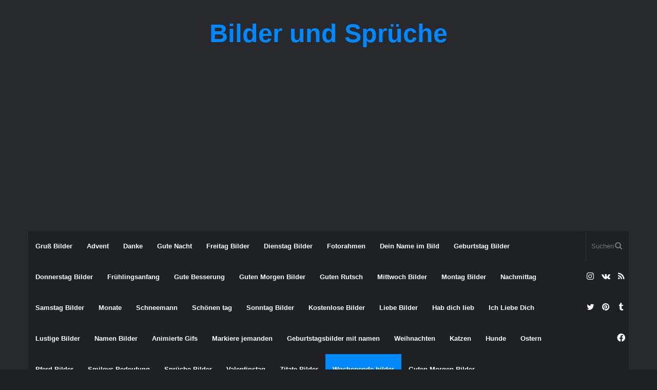

--- FILE ---
content_type: text/html; charset=UTF-8
request_url: https://debilder.net/gruss-bilder/wochenende-bilder/wochenende-video-lustig/
body_size: 14648
content:
<!DOCTYPE html>
<html lang="de" class="dark-skin" data-skin="dark" prefix="og: http://ogp.me/ns#" prefix="og: https://ogp.me/ns#">
<head>
	<meta charset="UTF-8" />
	<link rel="profile" href="https://gmpg.org/xfn/11" />
	<link rel="pingback" href="https://debilder.net/xmlrpc.php" />
	<script type="application/ld+json">{"@context":"https://schema.org","@type":"Article","mainEntityOfPage":"https://debilder.net/gruss-bilder/wochenende-bilder/wochenende-video-lustig/","headline":"Wochenende video lustig bilder fürs handy","image":["https://debilder.net/wp-content/uploads/2018/11/Wochenende-video-lustig.jpg"],"datePublished":"2018-11-17T11:24:58+01:00","dateModified":"2025-03-25T22:00:37+01:00","author":{"@type":"Person","name":""},"publisher":{"@type":"Organization","name":"Debilder.net","logo":{"@type":"ImageObject","url":"https://yourwebsite.com/logo.png"}},"description":"Bringen Sie Humor in Ihr Wochenende mit unseren lustigen Wochenende Videos! Jetzt herunterladen und für WhatsApp und Facebook teilen. Wochenende video lustig bilder fürs handy – Kostenloses HD-Bild herunterladen 📋 Link kopieren Bildbeschreibung & QualitätWochenende video lustig bilder fürs handy herunterladen – entdecken Sie hochwertige, handverlesene Bilder direkt auf Ihrem Gerät. Dieses Bild wurde sorgfältig &hellip;"}</script>
<script type="application/ld+json">{"@context":"https://schema.org","@type":"ImageObject","contentUrl":"https://debilder.net/wp-content/uploads/2018/11/Wochenende-video-lustig.jpg","url":"https://debilder.net/wp-content/uploads/2018/11/Wochenende-video-lustig.jpg","name":"Wochenende video lustig bilder fürs handy","caption":"Wochenende video lustig bilder fürs handy","description":"Wochenende video lustig bilder fürs handy – kostenlos herunterladen","creditText":"Debilder.net","creator":{"@type":"Organization","name":"Debilder.net"},"copyrightNotice":"© 2026 Debilder.net","license":"https://creativecommons.org/licenses/by-nc/4.0/","acquireLicensePage":"https://debilder.net/gruss-bilder/wochenende-bilder/wochenende-video-lustig/"}</script>
<script type="application/ld+json">{"@context":"https://schema.org","@type":"BreadcrumbList","itemListElement":[{"@type":"ListItem","position":1,"name":"Startseite","item":"https://debilder.net/"},{"@type":"ListItem","position":2,"name":"Wochenende bilder","item":"https://debilder.net/category/gruss-bilder/wochenende-bilder/"},{"@type":"ListItem","position":3,"name":"Wochenende video lustig bilder fürs handy","item":"https://debilder.net/gruss-bilder/wochenende-bilder/wochenende-video-lustig/"}]}</script>

<!-- Suchmaschinen-Optimierung durch Rank Math PRO - https://rankmath.com/ -->
<title>Wochenende video lustig bilder fürs handy - Bilder und Sprüche</title>
<meta name="description" content="Bringen Sie Humor in Ihr Wochenende mit unseren lustigen Wochenende Videos! Jetzt herunterladen und für WhatsApp und Facebook teilen."/>
<meta name="robots" content="follow, index, max-snippet:-1, max-video-preview:-1, max-image-preview:large"/>
<link rel="canonical" href="https://debilder.net/gruss-bilder/wochenende-bilder/wochenende-video-lustig/" />
<meta property="og:locale" content="de_DE" />
<meta property="og:type" content="article" />
<meta property="og:title" content="Wochenende video lustig bilder fürs handy - Bilder und Sprüche" />
<meta property="og:description" content="Bringen Sie Humor in Ihr Wochenende mit unseren lustigen Wochenende Videos! Jetzt herunterladen und für WhatsApp und Facebook teilen." />
<meta property="og:url" content="https://debilder.net/gruss-bilder/wochenende-bilder/wochenende-video-lustig/" />
<meta property="og:site_name" content="Bilder und Sprüche" />
<meta property="article:publisher" content="https://www.facebook.com/debilderr" />
<meta property="article:section" content="Wochenende bilder" />
<meta property="og:updated_time" content="2025-03-25T22:00:37+01:00" />
<meta property="og:image" content="https://debilder.net/wp-content/uploads/2018/11/Wochenende-video-lustig.jpg" />
<meta property="og:image:secure_url" content="https://debilder.net/wp-content/uploads/2018/11/Wochenende-video-lustig.jpg" />
<meta property="og:image:width" content="480" />
<meta property="og:image:height" content="322" />
<meta property="og:image:alt" content="Wochenende video lustig" />
<meta property="og:image:type" content="image/jpeg" />
<meta property="article:published_time" content="2018-11-17T11:24:58+01:00" />
<meta property="article:modified_time" content="2025-03-25T22:00:37+01:00" />
<meta name="twitter:card" content="summary_large_image" />
<meta name="twitter:title" content="Wochenende video lustig bilder fürs handy - Bilder und Sprüche" />
<meta name="twitter:description" content="Bringen Sie Humor in Ihr Wochenende mit unseren lustigen Wochenende Videos! Jetzt herunterladen und für WhatsApp und Facebook teilen." />
<meta name="twitter:image" content="https://debilder.net/wp-content/uploads/2018/11/Wochenende-video-lustig.jpg" />
<meta name="twitter:label1" content="Verfasst von" />
<meta name="twitter:data1" content="Bilder und Sprüche" />
<meta name="twitter:label2" content="Lesedauer" />
<meta name="twitter:data2" content="Weniger als eine Minute" />
<script type="application/ld+json" class="rank-math-schema">{"@context":"https://schema.org","@graph":[{"@type":["Organization","Person"],"@id":"https://debilder.net/#person","name":"Bilder und Spr\u00fcche","url":"https://debilder.net","sameAs":["https://www.facebook.com/debilderr"]},{"@type":"WebSite","@id":"https://debilder.net/#website","url":"https://debilder.net","name":"Bilder und Spr\u00fcche","publisher":{"@id":"https://debilder.net/#person"},"inLanguage":"de"},{"@type":"ImageObject","@id":"https://debilder.net/wp-content/uploads/2018/11/Wochenende-video-lustig.jpg","url":"https://debilder.net/wp-content/uploads/2018/11/Wochenende-video-lustig.jpg","width":"480","height":"322","caption":"Wochenende video lustig","inLanguage":"de"},{"@type":"WebPage","@id":"https://debilder.net/gruss-bilder/wochenende-bilder/wochenende-video-lustig/#webpage","url":"https://debilder.net/gruss-bilder/wochenende-bilder/wochenende-video-lustig/","name":"Wochenende video lustig bilder f\u00fcrs handy - Bilder und Spr\u00fcche","datePublished":"2018-11-17T11:24:58+01:00","dateModified":"2025-03-25T22:00:37+01:00","isPartOf":{"@id":"https://debilder.net/#website"},"primaryImageOfPage":{"@id":"https://debilder.net/wp-content/uploads/2018/11/Wochenende-video-lustig.jpg"},"inLanguage":"de"},{"@type":"Person","@id":"https://debilder.net/author/admin/","name":"Bilder und Spr\u00fcche","url":"https://debilder.net/author/admin/","image":{"@type":"ImageObject","@id":"https://secure.gravatar.com/avatar/872e2421655a860394535c42fe1b83ffc4e2748f3d24b6d6d0d5b5a5ce2357cf?s=96&amp;d=mm&amp;r=g","url":"https://secure.gravatar.com/avatar/872e2421655a860394535c42fe1b83ffc4e2748f3d24b6d6d0d5b5a5ce2357cf?s=96&amp;d=mm&amp;r=g","caption":"Bilder und Spr\u00fcche","inLanguage":"de"}},{"@type":"BlogPosting","headline":"Wochenende video lustig bilder f\u00fcrs handy - Bilder und Spr\u00fcche","keywords":"Wochenende video lustig","datePublished":"2018-11-17T11:24:58+01:00","dateModified":"2025-03-25T22:00:37+01:00","author":{"@id":"https://debilder.net/author/admin/","name":"Bilder und Spr\u00fcche"},"publisher":{"@id":"https://debilder.net/#person"},"description":"Bringen Sie Humor in Ihr Wochenende mit unseren lustigen Wochenende Videos! Jetzt herunterladen und f\u00fcr WhatsApp und Facebook teilen.","name":"Wochenende video lustig bilder f\u00fcrs handy - Bilder und Spr\u00fcche","@id":"https://debilder.net/gruss-bilder/wochenende-bilder/wochenende-video-lustig/#richSnippet","isPartOf":{"@id":"https://debilder.net/gruss-bilder/wochenende-bilder/wochenende-video-lustig/#webpage"},"image":{"@id":"https://debilder.net/wp-content/uploads/2018/11/Wochenende-video-lustig.jpg"},"inLanguage":"de","mainEntityOfPage":{"@id":"https://debilder.net/gruss-bilder/wochenende-bilder/wochenende-video-lustig/#webpage"}}]}</script>
<!-- /Rank Math WordPress SEO Plugin -->

<link rel="alternate" type="application/rss+xml" title="Bilder und Sprüche &raquo; Feed" href="https://debilder.net/feed/" />
<link rel="alternate" type="application/rss+xml" title="Bilder und Sprüche &raquo; Kommentar-Feed" href="https://debilder.net/comments/feed/" />
<link rel="alternate" title="oEmbed (JSON)" type="application/json+oembed" href="https://debilder.net/wp-json/oembed/1.0/embed?url=https%3A%2F%2Fdebilder.net%2Fgruss-bilder%2Fwochenende-bilder%2Fwochenende-video-lustig%2F" />
<link rel="alternate" title="oEmbed (XML)" type="text/xml+oembed" href="https://debilder.net/wp-json/oembed/1.0/embed?url=https%3A%2F%2Fdebilder.net%2Fgruss-bilder%2Fwochenende-bilder%2Fwochenende-video-lustig%2F&#038;format=xml" />
<style id='wp-img-auto-sizes-contain-inline-css' type='text/css'>
img:is([sizes=auto i],[sizes^="auto," i]){contain-intrinsic-size:3000px 1500px}
/*# sourceURL=wp-img-auto-sizes-contain-inline-css */
</style>

<style id='wp-emoji-styles-inline-css' type='text/css'>

	img.wp-smiley, img.emoji {
		display: inline !important;
		border: none !important;
		box-shadow: none !important;
		height: 1em !important;
		width: 1em !important;
		margin: 0 0.07em !important;
		vertical-align: -0.1em !important;
		background: none !important;
		padding: 0 !important;
	}
/*# sourceURL=wp-emoji-styles-inline-css */
</style>
<link rel='stylesheet' id='wp-block-library-css' href='https://debilder.net/wp-includes/css/dist/block-library/style.min.css?ver=6.9' type='text/css' media='all' />
<style id='global-styles-inline-css' type='text/css'>
:root{--wp--preset--aspect-ratio--square: 1;--wp--preset--aspect-ratio--4-3: 4/3;--wp--preset--aspect-ratio--3-4: 3/4;--wp--preset--aspect-ratio--3-2: 3/2;--wp--preset--aspect-ratio--2-3: 2/3;--wp--preset--aspect-ratio--16-9: 16/9;--wp--preset--aspect-ratio--9-16: 9/16;--wp--preset--color--black: #000000;--wp--preset--color--cyan-bluish-gray: #abb8c3;--wp--preset--color--white: #ffffff;--wp--preset--color--pale-pink: #f78da7;--wp--preset--color--vivid-red: #cf2e2e;--wp--preset--color--luminous-vivid-orange: #ff6900;--wp--preset--color--luminous-vivid-amber: #fcb900;--wp--preset--color--light-green-cyan: #7bdcb5;--wp--preset--color--vivid-green-cyan: #00d084;--wp--preset--color--pale-cyan-blue: #8ed1fc;--wp--preset--color--vivid-cyan-blue: #0693e3;--wp--preset--color--vivid-purple: #9b51e0;--wp--preset--gradient--vivid-cyan-blue-to-vivid-purple: linear-gradient(135deg,rgb(6,147,227) 0%,rgb(155,81,224) 100%);--wp--preset--gradient--light-green-cyan-to-vivid-green-cyan: linear-gradient(135deg,rgb(122,220,180) 0%,rgb(0,208,130) 100%);--wp--preset--gradient--luminous-vivid-amber-to-luminous-vivid-orange: linear-gradient(135deg,rgb(252,185,0) 0%,rgb(255,105,0) 100%);--wp--preset--gradient--luminous-vivid-orange-to-vivid-red: linear-gradient(135deg,rgb(255,105,0) 0%,rgb(207,46,46) 100%);--wp--preset--gradient--very-light-gray-to-cyan-bluish-gray: linear-gradient(135deg,rgb(238,238,238) 0%,rgb(169,184,195) 100%);--wp--preset--gradient--cool-to-warm-spectrum: linear-gradient(135deg,rgb(74,234,220) 0%,rgb(151,120,209) 20%,rgb(207,42,186) 40%,rgb(238,44,130) 60%,rgb(251,105,98) 80%,rgb(254,248,76) 100%);--wp--preset--gradient--blush-light-purple: linear-gradient(135deg,rgb(255,206,236) 0%,rgb(152,150,240) 100%);--wp--preset--gradient--blush-bordeaux: linear-gradient(135deg,rgb(254,205,165) 0%,rgb(254,45,45) 50%,rgb(107,0,62) 100%);--wp--preset--gradient--luminous-dusk: linear-gradient(135deg,rgb(255,203,112) 0%,rgb(199,81,192) 50%,rgb(65,88,208) 100%);--wp--preset--gradient--pale-ocean: linear-gradient(135deg,rgb(255,245,203) 0%,rgb(182,227,212) 50%,rgb(51,167,181) 100%);--wp--preset--gradient--electric-grass: linear-gradient(135deg,rgb(202,248,128) 0%,rgb(113,206,126) 100%);--wp--preset--gradient--midnight: linear-gradient(135deg,rgb(2,3,129) 0%,rgb(40,116,252) 100%);--wp--preset--font-size--small: 13px;--wp--preset--font-size--medium: 20px;--wp--preset--font-size--large: 36px;--wp--preset--font-size--x-large: 42px;--wp--preset--spacing--20: 0.44rem;--wp--preset--spacing--30: 0.67rem;--wp--preset--spacing--40: 1rem;--wp--preset--spacing--50: 1.5rem;--wp--preset--spacing--60: 2.25rem;--wp--preset--spacing--70: 3.38rem;--wp--preset--spacing--80: 5.06rem;--wp--preset--shadow--natural: 6px 6px 9px rgba(0, 0, 0, 0.2);--wp--preset--shadow--deep: 12px 12px 50px rgba(0, 0, 0, 0.4);--wp--preset--shadow--sharp: 6px 6px 0px rgba(0, 0, 0, 0.2);--wp--preset--shadow--outlined: 6px 6px 0px -3px rgb(255, 255, 255), 6px 6px rgb(0, 0, 0);--wp--preset--shadow--crisp: 6px 6px 0px rgb(0, 0, 0);}:where(.is-layout-flex){gap: 0.5em;}:where(.is-layout-grid){gap: 0.5em;}body .is-layout-flex{display: flex;}.is-layout-flex{flex-wrap: wrap;align-items: center;}.is-layout-flex > :is(*, div){margin: 0;}body .is-layout-grid{display: grid;}.is-layout-grid > :is(*, div){margin: 0;}:where(.wp-block-columns.is-layout-flex){gap: 2em;}:where(.wp-block-columns.is-layout-grid){gap: 2em;}:where(.wp-block-post-template.is-layout-flex){gap: 1.25em;}:where(.wp-block-post-template.is-layout-grid){gap: 1.25em;}.has-black-color{color: var(--wp--preset--color--black) !important;}.has-cyan-bluish-gray-color{color: var(--wp--preset--color--cyan-bluish-gray) !important;}.has-white-color{color: var(--wp--preset--color--white) !important;}.has-pale-pink-color{color: var(--wp--preset--color--pale-pink) !important;}.has-vivid-red-color{color: var(--wp--preset--color--vivid-red) !important;}.has-luminous-vivid-orange-color{color: var(--wp--preset--color--luminous-vivid-orange) !important;}.has-luminous-vivid-amber-color{color: var(--wp--preset--color--luminous-vivid-amber) !important;}.has-light-green-cyan-color{color: var(--wp--preset--color--light-green-cyan) !important;}.has-vivid-green-cyan-color{color: var(--wp--preset--color--vivid-green-cyan) !important;}.has-pale-cyan-blue-color{color: var(--wp--preset--color--pale-cyan-blue) !important;}.has-vivid-cyan-blue-color{color: var(--wp--preset--color--vivid-cyan-blue) !important;}.has-vivid-purple-color{color: var(--wp--preset--color--vivid-purple) !important;}.has-black-background-color{background-color: var(--wp--preset--color--black) !important;}.has-cyan-bluish-gray-background-color{background-color: var(--wp--preset--color--cyan-bluish-gray) !important;}.has-white-background-color{background-color: var(--wp--preset--color--white) !important;}.has-pale-pink-background-color{background-color: var(--wp--preset--color--pale-pink) !important;}.has-vivid-red-background-color{background-color: var(--wp--preset--color--vivid-red) !important;}.has-luminous-vivid-orange-background-color{background-color: var(--wp--preset--color--luminous-vivid-orange) !important;}.has-luminous-vivid-amber-background-color{background-color: var(--wp--preset--color--luminous-vivid-amber) !important;}.has-light-green-cyan-background-color{background-color: var(--wp--preset--color--light-green-cyan) !important;}.has-vivid-green-cyan-background-color{background-color: var(--wp--preset--color--vivid-green-cyan) !important;}.has-pale-cyan-blue-background-color{background-color: var(--wp--preset--color--pale-cyan-blue) !important;}.has-vivid-cyan-blue-background-color{background-color: var(--wp--preset--color--vivid-cyan-blue) !important;}.has-vivid-purple-background-color{background-color: var(--wp--preset--color--vivid-purple) !important;}.has-black-border-color{border-color: var(--wp--preset--color--black) !important;}.has-cyan-bluish-gray-border-color{border-color: var(--wp--preset--color--cyan-bluish-gray) !important;}.has-white-border-color{border-color: var(--wp--preset--color--white) !important;}.has-pale-pink-border-color{border-color: var(--wp--preset--color--pale-pink) !important;}.has-vivid-red-border-color{border-color: var(--wp--preset--color--vivid-red) !important;}.has-luminous-vivid-orange-border-color{border-color: var(--wp--preset--color--luminous-vivid-orange) !important;}.has-luminous-vivid-amber-border-color{border-color: var(--wp--preset--color--luminous-vivid-amber) !important;}.has-light-green-cyan-border-color{border-color: var(--wp--preset--color--light-green-cyan) !important;}.has-vivid-green-cyan-border-color{border-color: var(--wp--preset--color--vivid-green-cyan) !important;}.has-pale-cyan-blue-border-color{border-color: var(--wp--preset--color--pale-cyan-blue) !important;}.has-vivid-cyan-blue-border-color{border-color: var(--wp--preset--color--vivid-cyan-blue) !important;}.has-vivid-purple-border-color{border-color: var(--wp--preset--color--vivid-purple) !important;}.has-vivid-cyan-blue-to-vivid-purple-gradient-background{background: var(--wp--preset--gradient--vivid-cyan-blue-to-vivid-purple) !important;}.has-light-green-cyan-to-vivid-green-cyan-gradient-background{background: var(--wp--preset--gradient--light-green-cyan-to-vivid-green-cyan) !important;}.has-luminous-vivid-amber-to-luminous-vivid-orange-gradient-background{background: var(--wp--preset--gradient--luminous-vivid-amber-to-luminous-vivid-orange) !important;}.has-luminous-vivid-orange-to-vivid-red-gradient-background{background: var(--wp--preset--gradient--luminous-vivid-orange-to-vivid-red) !important;}.has-very-light-gray-to-cyan-bluish-gray-gradient-background{background: var(--wp--preset--gradient--very-light-gray-to-cyan-bluish-gray) !important;}.has-cool-to-warm-spectrum-gradient-background{background: var(--wp--preset--gradient--cool-to-warm-spectrum) !important;}.has-blush-light-purple-gradient-background{background: var(--wp--preset--gradient--blush-light-purple) !important;}.has-blush-bordeaux-gradient-background{background: var(--wp--preset--gradient--blush-bordeaux) !important;}.has-luminous-dusk-gradient-background{background: var(--wp--preset--gradient--luminous-dusk) !important;}.has-pale-ocean-gradient-background{background: var(--wp--preset--gradient--pale-ocean) !important;}.has-electric-grass-gradient-background{background: var(--wp--preset--gradient--electric-grass) !important;}.has-midnight-gradient-background{background: var(--wp--preset--gradient--midnight) !important;}.has-small-font-size{font-size: var(--wp--preset--font-size--small) !important;}.has-medium-font-size{font-size: var(--wp--preset--font-size--medium) !important;}.has-large-font-size{font-size: var(--wp--preset--font-size--large) !important;}.has-x-large-font-size{font-size: var(--wp--preset--font-size--x-large) !important;}
/*# sourceURL=global-styles-inline-css */
</style>

<style id='classic-theme-styles-inline-css' type='text/css'>
/*! This file is auto-generated */
.wp-block-button__link{color:#fff;background-color:#32373c;border-radius:9999px;box-shadow:none;text-decoration:none;padding:calc(.667em + 2px) calc(1.333em + 2px);font-size:1.125em}.wp-block-file__button{background:#32373c;color:#fff;text-decoration:none}
/*# sourceURL=/wp-includes/css/classic-themes.min.css */
</style>
<link rel='stylesheet' id='tie-css-base-css' href='https://debilder.net/wp-content/themes/jannah5/assets/css/base.min.css?ver=5.0.7' type='text/css' media='all' />
<link rel='stylesheet' id='tie-css-styles-css' href='https://debilder.net/wp-content/themes/jannah5/assets/css/style.min.css?ver=5.0.7' type='text/css' media='all' />
<link rel='stylesheet' id='tie-css-widgets-css' href='https://debilder.net/wp-content/themes/jannah5/assets/css/widgets.min.css?ver=5.0.7' type='text/css' media='all' />
<link rel='stylesheet' id='tie-css-helpers-css' href='https://debilder.net/wp-content/themes/jannah5/assets/css/helpers.min.css?ver=5.0.7' type='text/css' media='all' />
<link rel='stylesheet' id='tie-fontawesome5-css' href='https://debilder.net/wp-content/themes/jannah5/assets/css/fontawesome.css?ver=5.0.7' type='text/css' media='all' />
<link rel='stylesheet' id='tie-css-ilightbox-css' href='https://debilder.net/wp-content/themes/jannah5/assets/ilightbox/dark-skin/skin.css?ver=5.0.7' type='text/css' media='all' />
<link rel='stylesheet' id='tie-css-single-css' href='https://debilder.net/wp-content/themes/jannah5/assets/css/single.min.css?ver=5.0.7' type='text/css' media='all' />
<link rel='stylesheet' id='tie-css-print-css' href='https://debilder.net/wp-content/themes/jannah5/assets/css/print.css?ver=5.0.7' type='text/css' media='print' />
<style id='tie-css-print-inline-css' type='text/css'>
.wf-active .logo-text,.wf-active h1,.wf-active h2,.wf-active h3,.wf-active h4,.wf-active h5,.wf-active h6,.wf-active .the-subtitle{font-family: 'Poppins';}
/*# sourceURL=tie-css-print-inline-css */
</style>
<script type="b72859bdd4b76c2d361cbdf3-text/javascript" src="https://debilder.net/wp-includes/js/jquery/jquery.min.js?ver=3.7.1" id="jquery-core-js"></script>
<script type="b72859bdd4b76c2d361cbdf3-text/javascript" src="https://debilder.net/wp-includes/js/jquery/jquery-migrate.min.js?ver=3.4.1" id="jquery-migrate-js"></script>
<link rel="https://api.w.org/" href="https://debilder.net/wp-json/" /><link rel="alternate" title="JSON" type="application/json" href="https://debilder.net/wp-json/wp/v2/posts/43066" /><link rel="EditURI" type="application/rsd+xml" title="RSD" href="https://debilder.net/xmlrpc.php?rsd" />
<meta name="generator" content="WordPress 6.9" />
<link rel='shortlink' href='https://debilder.net/?p=43066' />
 <meta name="description" content="Bringen Sie Humor in Ihr Wochenende mit unseren lustigen Wochenende Videos! Jetzt herunterladen und für WhatsApp und Facebook teilen." /><meta http-equiv="X-UA-Compatible" content="IE=edge"><meta name="yandex-verification" content="c80c953a100f40e2" />
<meta name="google-site-verification" content="KGIgnSnqne4HNUsbQLw-jVZF9OE-Jk_Eu9zxuimjtCU" />
<meta name="msvalidate.01" content="38A9D034C9F0EC12DD69A8F55C710E69" />
<script async src="https://pagead2.googlesyndication.com/pagead/js/adsbygoogle.js?client=ca-pub-3257236447136093" crossorigin="anonymous" type="b72859bdd4b76c2d361cbdf3-text/javascript"></script>
<!-- Clarity tracking code for https://debilder.net/ -->
<script type="b72859bdd4b76c2d361cbdf3-text/javascript">
    (function(c,l,a,r,i,t,y){
        c[a]=c[a]||function(){(c[a].q=c[a].q||[]).push(arguments)};
        t=l.createElement(r);t.async=1;t.src="https://www.clarity.ms/tag/"+i+"?ref=bwt";
        y=l.getElementsByTagName(r)[0];y.parentNode.insertBefore(t,y);
    })(window, document, "clarity", "script", "qx9hv6dar8");
</script>

<meta name="theme-color" content="#0088ff" /><meta name="viewport" content="width=device-width, initial-scale=1.0" /><link rel="icon" href="https://debilder.net/wp-content/uploads/2018/11/cropped-Sonntagsgrüße-Bilder-Lustig-Nachmittags-32x32.jpg" sizes="32x32" />
<link rel="icon" href="https://debilder.net/wp-content/uploads/2018/11/cropped-Sonntagsgrüße-Bilder-Lustig-Nachmittags-192x192.jpg" sizes="192x192" />
<link rel="apple-touch-icon" href="https://debilder.net/wp-content/uploads/2018/11/cropped-Sonntagsgrüße-Bilder-Lustig-Nachmittags-180x180.jpg" />
<meta name="msapplication-TileImage" content="https://debilder.net/wp-content/uploads/2018/11/cropped-Sonntagsgrüße-Bilder-Lustig-Nachmittags-270x270.jpg" />
		<style type="text/css" id="wp-custom-css">
			.post-thumbnail img.wp-post-image {
  width: 100%;
  height: 250px;
  object-fit: cover;
}		</style>
		</head>

<body id="tie-body" class="wp-singular post-template-default single single-post postid-43066 single-format-standard wp-theme-jannah5 wrapper-has-shadow block-head-1 magazine2 is-thumb-overlay-disabled is-desktop is-header-layout-2 sidebar-right has-sidebar post-layout-3 wide-title-narrow-media">



<div class="background-overlay">

	<div id="tie-container" class="site tie-container">

		
		<div id="tie-wrapper">

			
<header id="theme-header" class="theme-header header-layout-2 main-nav-dark main-nav-default-dark main-nav-below main-nav-boxed no-stream-item has-shadow has-normal-width-logo mobile-header-default">
	
<div class="container header-container">
	<div class="tie-row logo-row">

		
		<div class="logo-wrapper">
			<div class="tie-col-md-4 logo-container clearfix">
				<div id="mobile-header-components-area_1" class="mobile-header-components"><ul class="components"><li class="mobile-component_menu custom-menu-link"><a href="#" id="mobile-menu-icon" class=""><span class="tie-mobile-menu-icon nav-icon is-layout-1"></span><span class="screen-reader-text">Menü</span></a></li></ul></div>
		<div id="logo" class="text-logo" >

			
			<a title="Bilder und Sprüche " href="https://debilder.net/">
				<div class="logo-text">Bilder und Sprüche </div>			</a>

			
		</div><!-- #logo /-->

					</div><!-- .tie-col /-->
		</div><!-- .logo-wrapper /-->

		
	</div><!-- .tie-row /-->
</div><!-- .container /-->

<div class="main-nav-wrapper">
	<nav id="main-nav"  class="main-nav header-nav"  aria-label="Primäre Navigation">
		<div class="container">

			<div class="main-menu-wrapper">

				
				<div id="menu-components-wrap">

					
					<div class="main-menu main-menu-wrap tie-alignleft">
						<div id="main-nav-menu" class="main-menu header-menu"><ul id="menu-ar" class="menu" role="menubar"><li id="menu-item-85982" class="menu-item menu-item-type-taxonomy menu-item-object-category current-post-ancestor menu-item-85982"><a href="https://debilder.net/category/gruss-bilder/">Gruß Bilder</a></li>
<li id="menu-item-85983" class="menu-item menu-item-type-taxonomy menu-item-object-category menu-item-85983"><a href="https://debilder.net/category/gruss-bilder/advent/">Advent</a></li>
<li id="menu-item-85984" class="menu-item menu-item-type-taxonomy menu-item-object-category menu-item-85984"><a href="https://debilder.net/category/gruss-bilder/danke/">Danke</a></li>
<li id="menu-item-85992" class="menu-item menu-item-type-taxonomy menu-item-object-category menu-item-85992"><a href="https://debilder.net/category/gruss-bilder/gute-nacht/">Gute Nacht</a></li>
<li id="menu-item-85987" class="menu-item menu-item-type-taxonomy menu-item-object-category menu-item-85987"><a href="https://debilder.net/category/gruss-bilder/freitag-bilder/">Freitag Bilder</a></li>
<li id="menu-item-85985" class="menu-item menu-item-type-taxonomy menu-item-object-category menu-item-85985"><a href="https://debilder.net/category/gruss-bilder/dienstag-bilder/">Dienstag Bilder</a></li>
<li id="menu-item-85978" class="menu-item menu-item-type-taxonomy menu-item-object-category menu-item-85978"><a href="https://debilder.net/category/fotorahmen/">Fotorahmen</a></li>
<li id="menu-item-85975" class="menu-item menu-item-type-taxonomy menu-item-object-category menu-item-85975"><a href="https://debilder.net/category/dein-name-im-bild/">Dein Name im Bild</a></li>
<li id="menu-item-85981" class="menu-item menu-item-type-taxonomy menu-item-object-category menu-item-85981"><a href="https://debilder.net/category/geburtstag-bilder/">Geburtstag Bilder</a></li>
<li id="menu-item-85986" class="menu-item menu-item-type-taxonomy menu-item-object-category menu-item-85986"><a href="https://debilder.net/category/gruss-bilder/donnerstag-bilder/">Donnerstag Bilder</a></li>
<li id="menu-item-85989" class="menu-item menu-item-type-taxonomy menu-item-object-category menu-item-85989"><a href="https://debilder.net/category/gruss-bilder/fruhlingsanfang/">Frühlingsanfang</a></li>
<li id="menu-item-85991" class="menu-item menu-item-type-taxonomy menu-item-object-category menu-item-85991"><a href="https://debilder.net/category/gruss-bilder/gute-besserung/">Gute Besserung</a></li>
<li id="menu-item-85993" class="menu-item menu-item-type-taxonomy menu-item-object-category menu-item-85993"><a href="https://debilder.net/category/gruss-bilder/guten-morgen-bilder/">Guten Morgen Bilder</a></li>
<li id="menu-item-85994" class="menu-item menu-item-type-taxonomy menu-item-object-category menu-item-85994"><a href="https://debilder.net/category/gruss-bilder/guten-rutsch/">Guten Rutsch</a></li>
<li id="menu-item-85995" class="menu-item menu-item-type-taxonomy menu-item-object-category menu-item-85995"><a href="https://debilder.net/category/gruss-bilder/mittwoch-bilder/">Mittwoch Bilder</a></li>
<li id="menu-item-85997" class="menu-item menu-item-type-taxonomy menu-item-object-category menu-item-85997"><a href="https://debilder.net/category/gruss-bilder/montag-bilder/">Montag Bilder</a></li>
<li id="menu-item-85999" class="menu-item menu-item-type-taxonomy menu-item-object-category menu-item-85999"><a href="https://debilder.net/category/gruss-bilder/nachmittag/">Nachmittag</a></li>
<li id="menu-item-86001" class="menu-item menu-item-type-taxonomy menu-item-object-category menu-item-86001"><a href="https://debilder.net/category/gruss-bilder/samstag-bilder/">Samstag Bilder</a></li>
<li id="menu-item-87111" class="menu-item menu-item-type-taxonomy menu-item-object-category menu-item-87111"><a href="https://debilder.net/category/gruss-bilder/monate/">Monate</a></li>
<li id="menu-item-86002" class="menu-item menu-item-type-taxonomy menu-item-object-category menu-item-86002"><a href="https://debilder.net/category/gruss-bilder/schneemann/">Schneemann</a></li>
<li id="menu-item-86003" class="menu-item menu-item-type-taxonomy menu-item-object-category menu-item-86003"><a href="https://debilder.net/category/gruss-bilder/schoenen-tag/">Schönen tag</a></li>
<li id="menu-item-86004" class="menu-item menu-item-type-taxonomy menu-item-object-category menu-item-86004"><a href="https://debilder.net/category/gruss-bilder/sonntag-bilder/">Sonntag Bilder</a></li>
<li id="menu-item-86007" class="menu-item menu-item-type-taxonomy menu-item-object-category menu-item-86007"><a href="https://debilder.net/category/kostenlose-bilder/">Kostenlose Bilder</a></li>
<li id="menu-item-86009" class="menu-item menu-item-type-taxonomy menu-item-object-category menu-item-86009"><a href="https://debilder.net/category/liebe-bilder/">Liebe Bilder</a></li>
<li id="menu-item-86010" class="menu-item menu-item-type-taxonomy menu-item-object-category menu-item-86010"><a href="https://debilder.net/category/liebe-bilder/hab-dich-lieb/">Hab dich lieb</a></li>
<li id="menu-item-86011" class="menu-item menu-item-type-taxonomy menu-item-object-category menu-item-86011"><a href="https://debilder.net/category/liebe-bilder/ich-liebe-dich/">Ich Liebe Dich</a></li>
<li id="menu-item-86012" class="menu-item menu-item-type-taxonomy menu-item-object-category menu-item-86012"><a href="https://debilder.net/category/lustige-bilder/">Lustige Bilder</a></li>
<li id="menu-item-86015" class="menu-item menu-item-type-taxonomy menu-item-object-category menu-item-86015"><a href="https://debilder.net/category/namen-bilder/">Namen Bilder</a></li>
<li id="menu-item-85974" class="menu-item menu-item-type-taxonomy menu-item-object-category menu-item-85974"><a href="https://debilder.net/category/animierte-gifs/">Animierte Gifs</a></li>
<li id="menu-item-86014" class="menu-item menu-item-type-taxonomy menu-item-object-category menu-item-86014"><a href="https://debilder.net/category/markiere-jemanden/">Markiere jemanden</a></li>
<li id="menu-item-86016" class="menu-item menu-item-type-taxonomy menu-item-object-category menu-item-86016"><a href="https://debilder.net/category/namen-bilder/geburtstagsbilder-mit-namen/">Geburtstagsbilder mit namen</a></li>
<li id="menu-item-86032" class="menu-item menu-item-type-taxonomy menu-item-object-category menu-item-86032"><a href="https://debilder.net/category/gruss-bilder/weihnachten/">Weihnachten</a></li>
<li id="menu-item-86006" class="menu-item menu-item-type-taxonomy menu-item-object-category menu-item-86006"><a href="https://debilder.net/category/katzen/">Katzen</a></li>
<li id="menu-item-86005" class="menu-item menu-item-type-taxonomy menu-item-object-category menu-item-86005"><a href="https://debilder.net/category/hunde/">Hunde</a></li>
<li id="menu-item-86018" class="menu-item menu-item-type-taxonomy menu-item-object-category menu-item-86018"><a href="https://debilder.net/category/ostern/">Ostern</a></li>
<li id="menu-item-86019" class="menu-item menu-item-type-taxonomy menu-item-object-category menu-item-86019"><a href="https://debilder.net/category/pferd-bilder/">Pferd Bilder</a></li>
<li id="menu-item-86022" class="menu-item menu-item-type-taxonomy menu-item-object-category menu-item-86022"><a href="https://debilder.net/category/smileys-bedeutung/">Smileys Bedeutung</a></li>
<li id="menu-item-86024" class="menu-item menu-item-type-taxonomy menu-item-object-category menu-item-86024"><a href="https://debilder.net/category/sprueche-bilder/">Sprüche Bilder</a></li>
<li id="menu-item-86027" class="menu-item menu-item-type-taxonomy menu-item-object-category menu-item-86027"><a href="https://debilder.net/category/valentinstag/">Valentinstag</a></li>
<li id="menu-item-86029" class="menu-item menu-item-type-taxonomy menu-item-object-category menu-item-86029"><a href="https://debilder.net/category/zitate-bilder/">Zitate Bilder</a></li>
<li id="menu-item-86033" class="menu-item menu-item-type-taxonomy menu-item-object-category current-post-ancestor current-menu-parent current-post-parent menu-item-86033 tie-current-menu"><a href="https://debilder.net/category/gruss-bilder/wochenende-bilder/">Wochenende bilder</a></li>
<li id="menu-item-88183" class="menu-item menu-item-type-custom menu-item-object-custom menu-item-88183"><a href="https://gbpicskostenlos.blogspot.com/">Guten Morgen Bilder</a></li>
</ul></div>					</div><!-- .main-menu.tie-alignleft /-->

					<ul class="components">		<li class="search-bar menu-item custom-menu-link" aria-label="Suche">
			<form method="get" id="search" action="https://debilder.net/">
				<input id="search-input"  inputmode="search" type="text" name="s" title="Suchen nach" placeholder="Suchen nach" />
				<button id="search-submit" type="submit">
					<span class="tie-icon-search tie-search-icon" aria-hidden="true"></span>
					<span class="screen-reader-text">Suchen nach</span>
				</button>
			</form>
		</li>
		 <li class="social-icons-item"><a class="social-link rss-social-icon" rel="external noopener nofollow" target="_blank" href="https://debilder.net/feed/"><span class="tie-social-icon tie-icon-feed"></span><span class="screen-reader-text">RSS</span></a></li><li class="social-icons-item"><a class="social-link vk-social-icon" rel="external noopener nofollow" target="_blank" href="https://vk.com/bilderundsprche"><span class="tie-social-icon tie-icon-vk"></span><span class="screen-reader-text">vk.com</span></a></li><li class="social-icons-item"><a class="social-link instagram-social-icon" rel="external noopener nofollow" target="_blank" href="https://www.instagram.com/mariawagner88/"><span class="tie-social-icon tie-icon-instagram"></span><span class="screen-reader-text">Instagram</span></a></li><li class="social-icons-item"><a class="social-link tumblr-social-icon" rel="external noopener nofollow" target="_blank" href="https://bilderundspruche.tumblr.com"><span class="tie-social-icon tie-icon-tumblr"></span><span class="screen-reader-text">Tumblr</span></a></li><li class="social-icons-item"><a class="social-link pinterest-social-icon" rel="external noopener nofollow" target="_blank" href="https://www.pinterest.de/debilderr/"><span class="tie-social-icon tie-icon-pinterest"></span><span class="screen-reader-text">Pinterest</span></a></li><li class="social-icons-item"><a class="social-link twitter-social-icon" rel="external noopener nofollow" target="_blank" href="https://twitter.com/MariaWagner888"><span class="tie-social-icon tie-icon-twitter"></span><span class="screen-reader-text">Twitter</span></a></li><li class="social-icons-item"><a class="social-link facebook-social-icon" rel="external noopener nofollow" target="_blank" href="https://www.facebook.com/debilderr"><span class="tie-social-icon tie-icon-facebook"></span><span class="screen-reader-text">Facebook</span></a></li> </ul><!-- Components -->
				</div><!-- #menu-components-wrap /-->
			</div><!-- .main-menu-wrapper /-->
		</div><!-- .container /-->
	</nav><!-- #main-nav /-->
</div><!-- .main-nav-wrapper /-->

</header>


			<div class="container fullwidth-entry-title-wrapper">
				<div class="container-wrapper fullwidth-entry-title">
<header class="entry-header-outer">

	<nav id="breadcrumb"><a href="https://debilder.net/"><span class="tie-icon-home" aria-hidden="true"></span> Startseite</a><em class="delimiter">/</em><a href="https://debilder.net/category/gruss-bilder/">Gruß Bilder</a><em class="delimiter">/</em><a href="https://debilder.net/category/gruss-bilder/wochenende-bilder/">Wochenende bilder</a><em class="delimiter">/</em><span class="current">Wochenende video lustig bilder fürs handy</span></nav><script type="application/ld+json">{"@context":"http:\/\/schema.org","@type":"BreadcrumbList","@id":"#Breadcrumb","itemListElement":[{"@type":"ListItem","position":1,"item":{"name":"Startseite","@id":"https:\/\/debilder.net\/"}},{"@type":"ListItem","position":2,"item":{"name":"Gru\u00df Bilder","@id":"https:\/\/debilder.net\/category\/gruss-bilder\/"}},{"@type":"ListItem","position":3,"item":{"name":"Wochenende bilder","@id":"https:\/\/debilder.net\/category\/gruss-bilder\/wochenende-bilder\/"}}]}</script>
	<div class="entry-header">

		<span class="post-cat-wrap"><a class="post-cat tie-cat-7428" href="https://debilder.net/category/gruss-bilder/wochenende-bilder/">Wochenende bilder</a></span>
		<h1 class="post-title entry-title">Wochenende video lustig bilder fürs handy</h1>

		<div id="single-post-meta" class="post-meta clearfix"><div class="tie-alignright"><span class="meta-views meta-item "><span class="tie-icon-fire" aria-hidden="true"></span> 294 </span></div></div><!-- .post-meta -->	</div><!-- .entry-header /-->

	
	
</header><!-- .entry-header-outer /-->


				</div>
			</div>
		<div id="content" class="site-content container"><div id="main-content-row" class="tie-row main-content-row">

<div class="main-content tie-col-md-8 tie-col-xs-12" role="main">

	
	<article id="the-post" class="container-wrapper post-content">

		
		<div class="entry-content entry clearfix">

			
			<p>Bringen Sie Humor in Ihr Wochenende mit unseren lustigen Wochenende Videos! Jetzt herunterladen und für WhatsApp und Facebook teilen.</p>
<div align="center" style="margin:30px 0;"><h2 style="text-align:center;font-size:24px;margin-bottom:20px;">Wochenende video lustig bilder fürs handy – Kostenloses HD-Bild herunterladen</h2><div itemprop="image" itemscope itemtype="https://schema.org/ImageObject"><img decoding="async" width="480" height="322" src="https://debilder.net/wp-content/uploads/2018/11/Wochenende-video-lustig.jpg" alt="Wochenende video lustig" style="max-width:100%;height:auto;"><br><br><meta itemprop="url" content="https://debilder.net/wp-content/uploads/2018/11/Wochenende-video-lustig.jpg"></div><p style="text-align:center;">
        <input type="text" value="https://debilder.net/wp-content/uploads/2018/11/Wochenende-video-lustig.jpg" id="copyImageLink" readonly style="width:80%;text-align:center;">
        <button onclick="if (!window.__cfRLUnblockHandlers) return false; navigator.clipboard.writeText(document.getElementById('copyImageLink').value)" data-cf-modified-b72859bdd4b76c2d361cbdf3-="">📋 Link kopieren</button>
    </p>				<div id="inline-related-post" class="mag-box mini-posts-box content-only">
					<div class="container-wrapper">

						<div class="widget-title the-global-title">
							<div class="the-subtitle">Ähnliche Artikel</div>
						</div>

						<div class="mag-box-container clearfix">
							<ul class="posts-items posts-list-container">
								
<li class="widget-single-post-item widget-post-list">

			<div class="post-widget-thumbnail">

			
			<a aria-label="Bilder für ein schönes wochenende bilder fürs handy" href="https://debilder.net/gruss-bilder/wochenende-bilder/bilder-fur-ein-schones-wochenende/" class="post-thumb"><img width="107" height="150" src="https://debilder.net/wp-content/uploads/2018/11/Bilder-für-ein-schönes-wochenende.jpg" class="attachment-jannah-image-small size-jannah-image-small tie-small-image wp-post-image" alt="Bild von Bilder für ein schönes wochenende bilder fürs handy" srcset="https://debilder.net/wp-content/uploads/2018/11/Bilder-für-ein-schönes-wochenende.jpg 500w, https://debilder.net/wp-content/uploads/2018/11/Bilder-für-ein-schönes-wochenende-214x300.jpg 214w" sizes="(max-width: 107px) 100vw, 107px" /></a>		</div><!-- post-alignleft /-->
	
	<div class="post-widget-body ">
		<h3 class="post-title"><a href="https://debilder.net/gruss-bilder/wochenende-bilder/bilder-fur-ein-schones-wochenende/">Bilder für ein schönes wochenende bilder fürs handy</a></h3>

		<div class="post-meta">
					</div>
	</div>
</li>

<li class="widget-single-post-item widget-post-list">

			<div class="post-widget-thumbnail">

			
			<a aria-label="Wochenendsprüche bilder fürs handy" href="https://debilder.net/gruss-bilder/wochenende-bilder/wochenendspruche/" class="post-thumb"><img width="150" height="150" src="https://debilder.net/wp-content/uploads/2018/11/Wochenendsprüche.jpg" class="attachment-jannah-image-small size-jannah-image-small tie-small-image wp-post-image" alt="Bild von Wochenendsprüche bilder fürs handy" srcset="https://debilder.net/wp-content/uploads/2018/11/Wochenendsprüche.jpg 1014w, https://debilder.net/wp-content/uploads/2018/11/Wochenendsprüche-150x150.jpg 150w, https://debilder.net/wp-content/uploads/2018/11/Wochenendsprüche-300x300.jpg 300w, https://debilder.net/wp-content/uploads/2018/11/Wochenendsprüche-768x769.jpg 768w, https://debilder.net/wp-content/uploads/2018/11/Wochenendsprüche-70x70.jpg 70w" sizes="(max-width: 150px) 100vw, 150px" /></a>		</div><!-- post-alignleft /-->
	
	<div class="post-widget-body ">
		<h3 class="post-title"><a href="https://debilder.net/gruss-bilder/wochenende-bilder/wochenendspruche/">Wochenendsprüche bilder fürs handy</a></h3>

		<div class="post-meta">
					</div>
	</div>
</li>
							</ul>
						</div>
					</div>
				</div>
				<h3 style="text-align:center;">Bildbeschreibung & Qualität</h3><p style="font-size:16px;text-align:center;">Wochenende video lustig bilder fürs handy herunterladen – entdecken Sie hochwertige, handverlesene Bilder direkt auf Ihrem Gerät. Dieses Bild wurde sorgfältig ausgewählt, um höchste visuelle Qualität zu bieten.</p><p style="font-size:16px;text-align:center;">Unsere Inhalte werden von erfahrenen Redakteuren bereitgestellt, die besonderen Wert auf Ästhetik, Themenrelevanz und Nutzerfreundlichkeit legen. Durch den Einsatz moderner Technologien stellen wir sicher, dass jedes Foto auf dieser Seite authentisch, vertrauenswürdig und einzigartig ist.</p><h3 style="text-align:center;">Download & Nutzung</h3><p style="font-size:16px;text-align:center;">Mit nur einem Klick können Sie dieses Bild als <strong>kostenlosen Download</strong> speichern und in sozialen Medien oder privaten Projekten nutzen. Dieses Foto eignet sich perfekt als Hintergrundbild, Statusbild oder Profilbild für Ihr Smartphone.</p><p style="font-size:16px;text-align:center;">Erleben Sie die Welt der Bilder in hoher Qualität – ideal für alle, die visuell denken und sich inspirieren lassen möchten.</p><p style="text-align:center;"><a href="https://debilder.net/wp-content/uploads/2018/11/Wochenende-video-lustig.jpg" download target="_blank" style="font-weight:bold;font-size:18px;">⬇️ Wochenende video lustig bilder fürs handy jetzt als HD-Bild herunterladen</a></p><h3 style="text-align:center;">Bild teilen</h3><div style="text-align:center;">
        <p>📲 Teilen Sie dieses Bild:</p>
        <a href="https://www.facebook.com/sharer/sharer.php?u=https%3A%2F%2Fdebilder.net%2Fgruss-bilder%2Fwochenende-bilder%2Fwochenende-video-lustig%2F" target="_blank">Facebook</a> |
        <a href="https://twitter.com/intent/tweet?url=https%3A%2F%2Fdebilder.net%2Fgruss-bilder%2Fwochenende-bilder%2Fwochenende-video-lustig%2F" target="_blank">X (Twitter)</a> |
        <a href="https://pinterest.com/pin/create/button/?url=https%3A%2F%2Fdebilder.net%2Fgruss-bilder%2Fwochenende-bilder%2Fwochenende-video-lustig%2F&media=https%3A%2F%2Fdebilder.net%2Fwp-content%2Fuploads%2F2018%2F11%2FWochenende-video-lustig.jpg" target="_blank">Pinterest</a>
    </div><div style="text-align:center; margin:20px 0;">
        <!-- AdSense Ad Placeholder -->
        <!--
        <ins class="adsbygoogle"
             style="display:block"
             data-ad-client="ca-pub-XXXXXXX"
             data-ad-slot="YYYYYY"
             data-ad-format="auto"
             data-full-width-responsive="true"></ins>
        <script>
             (adsbygoogle = window.adsbygoogle || []).push({});
        </script>
        -->
    </div></div></p>
			
		</div><!-- .entry-content /-->

				<div id="post-extra-info">
			<div class="theiaStickySidebar">
				<div id="single-post-meta" class="post-meta clearfix"><div class="tie-alignright"><span class="meta-views meta-item "><span class="tie-icon-fire" aria-hidden="true"></span> 294 </span></div></div><!-- .post-meta -->			</div>
		</div>

		<div class="clearfix"></div>
		<script id="tie-schema-json" type="application/ld+json">{"@context":"http:\/\/schema.org","@type":"Article","dateCreated":"2018-11-17T11:24:58+01:00","datePublished":"2018-11-17T11:24:58+01:00","dateModified":"2025-03-25T22:00:37+01:00","headline":"Wochenende video lustig bilder f\u00fcrs handy","name":"Wochenende video lustig bilder f\u00fcrs handy","keywords":[],"url":"https:\/\/debilder.net\/gruss-bilder\/wochenende-bilder\/wochenende-video-lustig\/","description":"Bringen Sie Humor in Ihr Wochenende mit unseren lustigen Wochenende Videos! Jetzt herunterladen und f\u00fcr WhatsApp und Facebook teilen.","copyrightYear":"2018","articleSection":"Wochenende bilder","articleBody":"Bringen Sie Humor in Ihr Wochenende mit unseren lustigen Wochenende Videos! Jetzt herunterladen und f\u00fcr WhatsApp und Facebook teilen.","publisher":{"@id":"#Publisher","@type":"Organization","name":"Bilder und Spr\u00fcche","logo":{"@type":"ImageObject","url":"https:\/\/debilder.net\/wp-content\/themes\/jannah5\/assets\/images\/logo@2x.png"},"sameAs":["https:\/\/www.facebook.com\/debilderr","https:\/\/twitter.com\/MariaWagner888","https:\/\/www.pinterest.de\/debilderr\/","https:\/\/bilderundspruche.tumblr.com","https:\/\/www.instagram.com\/mariawagner88\/","https:\/\/vk.com\/bilderundsprche"]},"sourceOrganization":{"@id":"#Publisher"},"copyrightHolder":{"@id":"#Publisher"},"mainEntityOfPage":{"@type":"WebPage","@id":"https:\/\/debilder.net\/gruss-bilder\/wochenende-bilder\/wochenende-video-lustig\/","breadcrumb":{"@id":"#Breadcrumb"}},"author":{"@type":"Person","name":"Bilder und Spr\u00fcche","url":"https:\/\/debilder.net\/author\/admin\/"},"image":{"@type":"ImageObject","url":"https:\/\/debilder.net\/wp-content\/uploads\/2018\/11\/Wochenende-video-lustig.jpg","width":1200,"height":322}}</script>
		<div id="share-buttons-bottom" class="share-buttons share-buttons-bottom">
			<div class="share-links  icons-text">
				
				<a href="https://www.facebook.com/sharer.php?u=https://debilder.net/gruss-bilder/wochenende-bilder/wochenende-video-lustig/" rel="external noopener nofollow" title="Facebook" target="_blank" class="facebook-share-btn  large-share-button" data-raw="https://www.facebook.com/sharer.php?u={post_link}">
					<span class="share-btn-icon tie-icon-facebook"></span> <span class="social-text">Facebook</span>
				</a>
				<a href="https://pinterest.com/pin/create/button/?url=https://debilder.net/gruss-bilder/wochenende-bilder/wochenende-video-lustig/&#038;description=Wochenende%20video%20lustig%20bilder%20f%C3%BCrs%20handy&#038;media=https://debilder.net/wp-content/uploads/2018/11/Wochenende-video-lustig.jpg" rel="external noopener nofollow" title="Pinterest" target="_blank" class="pinterest-share-btn  large-share-button" data-raw="https://pinterest.com/pin/create/button/?url={post_link}&amp;description={post_title}&amp;media={post_img}">
					<span class="share-btn-icon tie-icon-pinterest"></span> <span class="social-text">Pinterest</span>
				</a>
				<a href="https://api.whatsapp.com/send?text=Wochenende%20video%20lustig%20bilder%20f%C3%BCrs%20handy%20https://debilder.net/gruss-bilder/wochenende-bilder/wochenende-video-lustig/" rel="external noopener nofollow" title="WhatsApp" target="_blank" class="whatsapp-share-btn  large-share-button" data-raw="https://api.whatsapp.com/send?text={post_title}%20{post_link}">
					<span class="share-btn-icon tie-icon-whatsapp"></span> <span class="social-text">WhatsApp</span>
				</a>			</div><!-- .share-links /-->
		</div><!-- .share-buttons /-->

		
	</article><!-- #the-post /-->
<p style='color: #CF152A;font-weight: bold;'>BB-Code für Jappy, Foren: 
</p><textarea cols='60' id='url' onclick="if (!window.__cfRLUnblockHandlers) return false; this.focus();this.select()" readonly='readonly' rows='2' style='border:2px solid #666;background:#fff; height: 3.5em; width: 98%;' title='Click to highlight' data-cf-modified-b72859bdd4b76c2d361cbdf3-="">[center][url=https://www.debilder.net][img]https://www.debilder.net/wp-content/uploads/2018/11/Wochenende-video-lustig.jpg[/img][/url][/center]</textarea>  
<p style='color: #CF152A;font-weight: bold;'>HTML Code für Blogs:</p> 
<textarea cols='60' id='HTML-code' onclick="if (!window.__cfRLUnblockHandlers) return false; this.focus();this.select()" readonly='readonly' rows='2' style='border:2px solid #666;background:#fff; height: 3.5em; width: 98%;' title='Click to highlight' data-cf-modified-b72859bdd4b76c2d361cbdf3-=""><a href="https://www.debilder.net"><img src=https://www.debilder.net/wp-content/uploads/2018/11/Wochenende-video-lustig.jpg border="0" alt="Bilder und Sprüche"><br>» Bilder und Sprüche «</a></textarea>
<p style='color: #CF152A;font-weight: bold;'>Link für Facebook Twitter:</p><textarea id='BB-code' onclick="if (!window.__cfRLUnblockHandlers) return false; this.focus();this.select()" readonly='readonly' rows='2' style='border:2px solid #666;background:#fff; height: 2.6em; width: 98%;' title='Click to highlight' data-cf-modified-b72859bdd4b76c2d361cbdf3-="">https://debilder.net/gruss-bilder/wochenende-bilder/wochenende-video-lustig/</textarea> 
<div style='text-align: right;font-size: x-small;'> 
</div></b:if>
		
	
	<div class="post-components">

		
	

				<div id="related-posts" class="container-wrapper has-extra-post">

					<div class="mag-box-title the-global-title">
						<h3>Ähnliche Artikel</h3>
					</div>

					<div class="related-posts-list">

					
							<div class="related-item">

								
			<a aria-label="Wochenende wünschen sprüche bilder fürs handy" href="https://debilder.net/gruss-bilder/wochenende-bilder/wochenende-wunschen-spruche/" class="post-thumb"><img width="165" height="220" src="https://debilder.net/wp-content/uploads/2018/11/Wochenende-wünschen-sprüche.jpg" class="attachment-jannah-image-large size-jannah-image-large wp-post-image" alt="Bild von Wochenende wünschen sprüche bilder fürs handy" decoding="async" srcset="https://debilder.net/wp-content/uploads/2018/11/Wochenende-wünschen-sprüche.jpg 525w, https://debilder.net/wp-content/uploads/2018/11/Wochenende-wünschen-sprüche-225x300.jpg 225w" sizes="(max-width: 165px) 100vw, 165px" /></a>
								<h3 class="post-title"><a href="https://debilder.net/gruss-bilder/wochenende-bilder/wochenende-wunschen-spruche/">Wochenende wünschen sprüche bilder fürs handy</a></h3>

								<div class="post-meta clearfix"></div><!-- .post-meta -->							</div><!-- .related-item /-->

						
							<div class="related-item">

								
			<a aria-label="Wochenendgrüße bilder fürs handy" href="https://debilder.net/gruss-bilder/wochenende-bilder/wochenendgruse/" class="post-thumb"><img width="240" height="220" src="https://debilder.net/wp-content/uploads/2018/11/Wochenendgrüße.jpg" class="attachment-jannah-image-large size-jannah-image-large wp-post-image" alt="Bild von Wochenendgrüße bilder fürs handy" decoding="async" loading="lazy" srcset="https://debilder.net/wp-content/uploads/2018/11/Wochenendgrüße.jpg 550w, https://debilder.net/wp-content/uploads/2018/11/Wochenendgrüße-300x275.jpg 300w" sizes="auto, (max-width: 240px) 100vw, 240px" /></a>
								<h3 class="post-title"><a href="https://debilder.net/gruss-bilder/wochenende-bilder/wochenendgruse/">Wochenendgrüße bilder fürs handy</a></h3>

								<div class="post-meta clearfix"></div><!-- .post-meta -->							</div><!-- .related-item /-->

						
							<div class="related-item">

								
			<a aria-label="Guten morgen schönes wochenende bilder fürs handy" href="https://debilder.net/gruss-bilder/wochenende-bilder/guten-morgen-schones-wochenende-bilder/" class="post-thumb"><img width="220" height="220" src="https://debilder.net/wp-content/uploads/2018/11/Guten-morgen-schönes-wochenende-bilder.jpg" class="attachment-jannah-image-large size-jannah-image-large wp-post-image" alt="Bild von Guten morgen schönes wochenende bilder fürs handy" decoding="async" loading="lazy" srcset="https://debilder.net/wp-content/uploads/2018/11/Guten-morgen-schönes-wochenende-bilder.jpg 468w, https://debilder.net/wp-content/uploads/2018/11/Guten-morgen-schönes-wochenende-bilder-150x150.jpg 150w, https://debilder.net/wp-content/uploads/2018/11/Guten-morgen-schönes-wochenende-bilder-300x300.jpg 300w, https://debilder.net/wp-content/uploads/2018/11/Guten-morgen-schönes-wochenende-bilder-70x70.jpg 70w" sizes="auto, (max-width: 220px) 100vw, 220px" /></a>
								<h3 class="post-title"><a href="https://debilder.net/gruss-bilder/wochenende-bilder/guten-morgen-schones-wochenende-bilder/">Guten morgen schönes wochenende bilder fürs handy</a></h3>

								<div class="post-meta clearfix"></div><!-- .post-meta -->							</div><!-- .related-item /-->

						
							<div class="related-item">

								
			<a aria-label="Endlich wochenende bilder fürs handy" href="https://debilder.net/gruss-bilder/wochenende-bilder/endlich-wochenende-bilder/" class="post-thumb"><img width="220" height="220" src="https://debilder.net/wp-content/uploads/2018/11/Endlich-wochenende-bilder.jpg" class="attachment-jannah-image-large size-jannah-image-large wp-post-image" alt="Bild von Endlich wochenende bilder fürs handy" decoding="async" loading="lazy" srcset="https://debilder.net/wp-content/uploads/2018/11/Endlich-wochenende-bilder.jpg 960w, https://debilder.net/wp-content/uploads/2018/11/Endlich-wochenende-bilder-150x150.jpg 150w, https://debilder.net/wp-content/uploads/2018/11/Endlich-wochenende-bilder-300x300.jpg 300w, https://debilder.net/wp-content/uploads/2018/11/Endlich-wochenende-bilder-768x768.jpg 768w, https://debilder.net/wp-content/uploads/2018/11/Endlich-wochenende-bilder-70x70.jpg 70w" sizes="auto, (max-width: 220px) 100vw, 220px" /></a>
								<h3 class="post-title"><a href="https://debilder.net/gruss-bilder/wochenende-bilder/endlich-wochenende-bilder/">Endlich wochenende bilder fürs handy</a></h3>

								<div class="post-meta clearfix"></div><!-- .post-meta -->							</div><!-- .related-item /-->

						
							<div class="related-item">

								
			<a aria-label="Grüße zum wochenende bilder fürs handy" href="https://debilder.net/gruss-bilder/wochenende-bilder/gruse-zum-wochenende-bilder/" class="post-thumb"><img width="220" height="220" src="https://debilder.net/wp-content/uploads/2018/11/Grüße-zum-wochenende-bilder.jpg" class="attachment-jannah-image-large size-jannah-image-large wp-post-image" alt="Bild von Grüße zum wochenende bilder fürs handy" decoding="async" loading="lazy" srcset="https://debilder.net/wp-content/uploads/2018/11/Grüße-zum-wochenende-bilder.jpg 768w, https://debilder.net/wp-content/uploads/2018/11/Grüße-zum-wochenende-bilder-150x150.jpg 150w, https://debilder.net/wp-content/uploads/2018/11/Grüße-zum-wochenende-bilder-300x300.jpg 300w, https://debilder.net/wp-content/uploads/2018/11/Grüße-zum-wochenende-bilder-70x70.jpg 70w" sizes="auto, (max-width: 220px) 100vw, 220px" /></a>
								<h3 class="post-title"><a href="https://debilder.net/gruss-bilder/wochenende-bilder/gruse-zum-wochenende-bilder/">Grüße zum wochenende bilder fürs handy</a></h3>

								<div class="post-meta clearfix"></div><!-- .post-meta -->							</div><!-- .related-item /-->

						
							<div class="related-item">

								
			<a aria-label="Gästebuchbilder wochenende bilder fürs handy" href="https://debilder.net/gruss-bilder/wochenende-bilder/gastebuchbilder-wochenende/" class="post-thumb"><img width="220" height="220" src="https://debilder.net/wp-content/uploads/2018/11/Gästebuchbilder-wochenende.jpg" class="attachment-jannah-image-large size-jannah-image-large wp-post-image" alt="Bild von Gästebuchbilder wochenende bilder fürs handy" decoding="async" loading="lazy" srcset="https://debilder.net/wp-content/uploads/2018/11/Gästebuchbilder-wochenende.jpg 640w, https://debilder.net/wp-content/uploads/2018/11/Gästebuchbilder-wochenende-150x150.jpg 150w, https://debilder.net/wp-content/uploads/2018/11/Gästebuchbilder-wochenende-300x300.jpg 300w, https://debilder.net/wp-content/uploads/2018/11/Gästebuchbilder-wochenende-70x70.jpg 70w" sizes="auto, (max-width: 220px) 100vw, 220px" /></a>
								<h3 class="post-title"><a href="https://debilder.net/gruss-bilder/wochenende-bilder/gastebuchbilder-wochenende/">Gästebuchbilder wochenende bilder fürs handy</a></h3>

								<div class="post-meta clearfix"></div><!-- .post-meta -->							</div><!-- .related-item /-->

						
							<div class="related-item">

								
			<a aria-label="Wochenende grüße sprüche bilder fürs handy" href="https://debilder.net/gruss-bilder/wochenende-bilder/wochenende-gruse-spruche/" class="post-thumb"><img width="210" height="220" src="https://debilder.net/wp-content/uploads/2018/11/Wochenende-grüße-sprüche.jpg" class="attachment-jannah-image-large size-jannah-image-large wp-post-image" alt="Bild von Wochenende grüße sprüche bilder fürs handy" decoding="async" loading="lazy" srcset="https://debilder.net/wp-content/uploads/2018/11/Wochenende-grüße-sprüche.jpg 400w, https://debilder.net/wp-content/uploads/2018/11/Wochenende-grüße-sprüche-286x300.jpg 286w" sizes="auto, (max-width: 210px) 100vw, 210px" /></a>
								<h3 class="post-title"><a href="https://debilder.net/gruss-bilder/wochenende-bilder/wochenende-gruse-spruche/">Wochenende grüße sprüche bilder fürs handy</a></h3>

								<div class="post-meta clearfix"></div><!-- .post-meta -->							</div><!-- .related-item /-->

						
							<div class="related-item">

								
			<a aria-label="Spruch wochenende start bilder fürs handy" href="https://debilder.net/gruss-bilder/wochenende-bilder/spruch-wochenende-start/" class="post-thumb"><img width="220" height="220" src="https://debilder.net/wp-content/uploads/2018/11/Spruch-wochenende-start.jpg" class="attachment-jannah-image-large size-jannah-image-large wp-post-image" alt="Bild von Spruch wochenende start bilder fürs handy" decoding="async" loading="lazy" srcset="https://debilder.net/wp-content/uploads/2018/11/Spruch-wochenende-start.jpg 400w, https://debilder.net/wp-content/uploads/2018/11/Spruch-wochenende-start-150x150.jpg 150w, https://debilder.net/wp-content/uploads/2018/11/Spruch-wochenende-start-300x300.jpg 300w, https://debilder.net/wp-content/uploads/2018/11/Spruch-wochenende-start-70x70.jpg 70w" sizes="auto, (max-width: 220px) 100vw, 220px" /></a>
								<h3 class="post-title"><a href="https://debilder.net/gruss-bilder/wochenende-bilder/spruch-wochenende-start/">Spruch wochenende start bilder fürs handy</a></h3>

								<div class="post-meta clearfix"></div><!-- .post-meta -->							</div><!-- .related-item /-->

						
							<div class="related-item">

								
			<a aria-label="Kostenlose wochenendgrüße bilder fürs handy" href="https://debilder.net/gruss-bilder/wochenende-bilder/kostenlose-wochenendgruse/" class="post-thumb"><img width="210" height="220" src="https://debilder.net/wp-content/uploads/2018/11/Kostenlose-wochenendgrüße.jpg" class="attachment-jannah-image-large size-jannah-image-large wp-post-image" alt="Bild von Kostenlose wochenendgrüße bilder fürs handy" decoding="async" loading="lazy" srcset="https://debilder.net/wp-content/uploads/2018/11/Kostenlose-wochenendgrüße.jpg 400w, https://debilder.net/wp-content/uploads/2018/11/Kostenlose-wochenendgrüße-286x300.jpg 286w" sizes="auto, (max-width: 210px) 100vw, 210px" /></a>
								<h3 class="post-title"><a href="https://debilder.net/gruss-bilder/wochenende-bilder/kostenlose-wochenendgruse/">Kostenlose wochenendgrüße bilder fürs handy</a></h3>

								<div class="post-meta clearfix"></div><!-- .post-meta -->							</div><!-- .related-item /-->

						
							<div class="related-item">

								
			<a aria-label="Bilder und sprüche wochenende bilder fürs handy" href="https://debilder.net/gruss-bilder/wochenende-bilder/bilder-und-spruche-wochenende/" class="post-thumb"><img width="205" height="220" src="https://debilder.net/wp-content/uploads/2018/11/Bilder-und-sprüche-wochenende.jpg" class="attachment-jannah-image-large size-jannah-image-large wp-post-image" alt="Bild von Bilder und sprüche wochenende bilder fürs handy" decoding="async" loading="lazy" srcset="https://debilder.net/wp-content/uploads/2018/11/Bilder-und-sprüche-wochenende.jpg 550w, https://debilder.net/wp-content/uploads/2018/11/Bilder-und-sprüche-wochenende-279x300.jpg 279w" sizes="auto, (max-width: 205px) 100vw, 205px" /></a>
								<h3 class="post-title"><a href="https://debilder.net/gruss-bilder/wochenende-bilder/bilder-und-spruche-wochenende/">Bilder und sprüche wochenende bilder fürs handy</a></h3>

								<div class="post-meta clearfix"></div><!-- .post-meta -->							</div><!-- .related-item /-->

						
					</div><!-- .related-posts-list /-->
				</div><!-- #related-posts /-->

			
	</div><!-- .post-components /-->

	
</div><!-- .main-content -->

</div><!-- .main-content-row /--></div><!-- #content /-->
<footer id="footer" class="site-footer dark-skin dark-widgetized-area">

	
			<div id="footer-widgets-container">
				<div class="container">
									</div><!-- .container /-->
			</div><!-- #Footer-widgets-container /-->
			
</footer><!-- #footer /-->


		<a id="go-to-top" class="go-to-top-button" href="#go-to-tie-body">
			<span class="tie-icon-angle-up"></span>
			<span class="screen-reader-text">Schaltfläche &quot;Zurück zum Anfang&quot;</span>
		</a>
	
		</div><!-- #tie-wrapper /-->

		
	<aside class=" side-aside normal-side dark-skin dark-widgetized-area is-fullwidth appear-from-left" aria-label="Sekundäre Seitenleiste" style="visibility: hidden;">
		<div data-height="100%" class="side-aside-wrapper has-custom-scroll">

			<a href="#" class="close-side-aside remove big-btn light-btn">
				<span class="screen-reader-text">Schließen</span>
			</a><!-- .close-side-aside /-->


			
				<div id="mobile-container">

					
					<div id="mobile-menu" class="hide-menu-icons">
											</div><!-- #mobile-menu /-->

											<div id="mobile-social-icons" class="social-icons-widget solid-social-icons">
							<ul><li class="social-icons-item"><a class="social-link facebook-social-icon" rel="external noopener nofollow" target="_blank" href="https://www.facebook.com/debilderr"><span class="tie-social-icon tie-icon-facebook"></span><span class="screen-reader-text">Facebook</span></a></li><li class="social-icons-item"><a class="social-link twitter-social-icon" rel="external noopener nofollow" target="_blank" href="https://twitter.com/MariaWagner888"><span class="tie-social-icon tie-icon-twitter"></span><span class="screen-reader-text">Twitter</span></a></li><li class="social-icons-item"><a class="social-link pinterest-social-icon" rel="external noopener nofollow" target="_blank" href="https://www.pinterest.de/debilderr/"><span class="tie-social-icon tie-icon-pinterest"></span><span class="screen-reader-text">Pinterest</span></a></li><li class="social-icons-item"><a class="social-link tumblr-social-icon" rel="external noopener nofollow" target="_blank" href="https://bilderundspruche.tumblr.com"><span class="tie-social-icon tie-icon-tumblr"></span><span class="screen-reader-text">Tumblr</span></a></li><li class="social-icons-item"><a class="social-link instagram-social-icon" rel="external noopener nofollow" target="_blank" href="https://www.instagram.com/mariawagner88/"><span class="tie-social-icon tie-icon-instagram"></span><span class="screen-reader-text">Instagram</span></a></li><li class="social-icons-item"><a class="social-link vk-social-icon" rel="external noopener nofollow" target="_blank" href="https://vk.com/bilderundsprche"><span class="tie-social-icon tie-icon-vk"></span><span class="screen-reader-text">vk.com</span></a></li><li class="social-icons-item"><a class="social-link rss-social-icon" rel="external noopener nofollow" target="_blank" href="https://debilder.net/feed/"><span class="tie-social-icon tie-icon-feed"></span><span class="screen-reader-text">RSS</span></a></li></ul> 
						</div><!-- #mobile-social-icons /-->
												<div id="mobile-search">
							<form role="search" method="get" class="search-form" action="https://debilder.net/">
				<label>
					<span class="screen-reader-text">Suche nach:</span>
					<input type="search" class="search-field" placeholder="Suchen …" value="" name="s" />
				</label>
				<input type="submit" class="search-submit" value="Suchen" />
			</form>						</div><!-- #mobile-search /-->
						
				</div><!-- #mobile-container /-->
			

			
		</div><!-- .side-aside-wrapper /-->
	</aside><!-- .side-aside /-->

	
	</div><!-- #tie-container /-->
</div><!-- .background-overlay /-->

<script type="speculationrules">
{"prefetch":[{"source":"document","where":{"and":[{"href_matches":"/*"},{"not":{"href_matches":["/wp-*.php","/wp-admin/*","/wp-content/uploads/*","/wp-content/*","/wp-content/plugins/*","/wp-content/themes/jannah5/*","/*\\?(.+)"]}},{"not":{"selector_matches":"a[rel~=\"nofollow\"]"}},{"not":{"selector_matches":".no-prefetch, .no-prefetch a"}}]},"eagerness":"conservative"}]}
</script>
<!-- Default Statcounter code for Debilder.net
https://www.debilder.net/ -->
<script type="b72859bdd4b76c2d361cbdf3-text/javascript">
var sc_project=11754592; 
var sc_invisible=1; 
var sc_security="a1fb22ea"; 
</script>
<script type="b72859bdd4b76c2d361cbdf3-text/javascript" src="https://www.statcounter.com/counter/counter.js" async></script>
<noscript><div class="statcounter"><a title="Web Analytics
Made Easy - StatCounter" href="https://statcounter.com/"
target="_blank"><img class="statcounter"
src="https://c.statcounter.com/11754592/0/a1fb22ea/1/"
alt="Web Analytics Made Easy -
StatCounter"></a></div></noscript>
<!-- End of Statcounter Code --><div id="is-scroller-outer"><div id="is-scroller"></div></div><div id="fb-root"></div><script type="b72859bdd4b76c2d361cbdf3-text/javascript" id="tie-scripts-js-extra">
/* <![CDATA[ */
var tie = {"is_rtl":"","ajaxurl":"https://debilder.net/wp-admin/admin-ajax.php","is_taqyeem_active":"","is_sticky_video":"","mobile_menu_top":"","mobile_menu_active":"area_1","mobile_menu_parent":"","lightbox_all":"","lightbox_gallery":"","lightbox_skin":"dark","lightbox_thumb":"horizontal","lightbox_arrows":"","is_singular":"1","autoload_posts":"","reading_indicator":"","lazyload":"","select_share":"","select_share_twitter":"","select_share_facebook":"","select_share_linkedin":"","select_share_email":"","facebook_app_id":"5303202981","twitter_username":"MariaWagner888","responsive_tables":"true","ad_blocker_detector":"","sticky_behavior":"default","sticky_desktop":"","sticky_mobile":"true","sticky_mobile_behavior":"upwards","ajax_loader":"\u003Cdiv class=\"loader-overlay\"\u003E\n\t\t\t\t\u003Cdiv class=\"spinner\"\u003E\n\t\t\t\t\t\u003Cdiv class=\"bounce1\"\u003E\u003C/div\u003E\n\t\t\t\t\t\u003Cdiv class=\"bounce2\"\u003E\u003C/div\u003E\n\t\t\t\t\t\u003Cdiv class=\"bounce3\"\u003E \u003C/div\u003E\n\t\t\t\t\u003C/div\u003E\n\t\t\t\u003C/div\u003E","type_to_search":"","lang_no_results":"Nichts gefunden","sticky_share_mobile":"","sticky_share_post":""};
//# sourceURL=tie-scripts-js-extra
/* ]]> */
</script>
<script type="b72859bdd4b76c2d361cbdf3-text/javascript" src="https://debilder.net/wp-content/themes/jannah5/assets/js/scripts.min.js?ver=5.0.7" id="tie-scripts-js"></script>
<script type="b72859bdd4b76c2d361cbdf3-text/javascript" id="tie-scripts-js-after">
/* <![CDATA[ */
				jQuery.ajax({
					type : "GET",
					url  : "https://debilder.net/wp-admin/admin-ajax.php",
					data : "postviews_id=43066&action=tie_postviews",
					cache: !1,
					success: function( data ){
						jQuery("#single-post-meta").find(".meta-views").html( data );
					}
				});

			

        var _foxpush = _foxpush || [];
        _foxpush.push(['_setDomain', 'debildernet']);

        (function(){
            var foxscript = document.createElement('script');
            foxscript.src = '//cdn.foxpush.net/sdk/foxpush_SDK_min.js';
            foxscript.type = 'text/javascript';
            foxscript.async = 'true';
            var fox_s = document.getElementsByTagName('script')[0];
            fox_s.parentNode.insertBefore(foxscript, fox_s);})();
			
//# sourceURL=tie-scripts-js-after
/* ]]> */
</script>
<script type="b72859bdd4b76c2d361cbdf3-text/javascript" src="https://debilder.net/wp-content/themes/jannah5/assets/ilightbox/lightbox.js?ver=5.0.7" id="tie-js-ilightbox-js"></script>
<script type="b72859bdd4b76c2d361cbdf3-text/javascript" src="https://debilder.net/wp-content/themes/jannah5/assets/js/desktop.min.js?ver=5.0.7" id="tie-js-desktop-js"></script>
<script type="b72859bdd4b76c2d361cbdf3-text/javascript" src="https://debilder.net/wp-content/themes/jannah5/assets/js/single.min.js?ver=5.0.7" id="tie-js-single-js"></script>
<script id="wp-emoji-settings" type="application/json">
{"baseUrl":"https://s.w.org/images/core/emoji/17.0.2/72x72/","ext":".png","svgUrl":"https://s.w.org/images/core/emoji/17.0.2/svg/","svgExt":".svg","source":{"concatemoji":"https://debilder.net/wp-includes/js/wp-emoji-release.min.js?ver=6.9"}}
</script>
<script type="b72859bdd4b76c2d361cbdf3-module">
/* <![CDATA[ */
/*! This file is auto-generated */
const a=JSON.parse(document.getElementById("wp-emoji-settings").textContent),o=(window._wpemojiSettings=a,"wpEmojiSettingsSupports"),s=["flag","emoji"];function i(e){try{var t={supportTests:e,timestamp:(new Date).valueOf()};sessionStorage.setItem(o,JSON.stringify(t))}catch(e){}}function c(e,t,n){e.clearRect(0,0,e.canvas.width,e.canvas.height),e.fillText(t,0,0);t=new Uint32Array(e.getImageData(0,0,e.canvas.width,e.canvas.height).data);e.clearRect(0,0,e.canvas.width,e.canvas.height),e.fillText(n,0,0);const a=new Uint32Array(e.getImageData(0,0,e.canvas.width,e.canvas.height).data);return t.every((e,t)=>e===a[t])}function p(e,t){e.clearRect(0,0,e.canvas.width,e.canvas.height),e.fillText(t,0,0);var n=e.getImageData(16,16,1,1);for(let e=0;e<n.data.length;e++)if(0!==n.data[e])return!1;return!0}function u(e,t,n,a){switch(t){case"flag":return n(e,"\ud83c\udff3\ufe0f\u200d\u26a7\ufe0f","\ud83c\udff3\ufe0f\u200b\u26a7\ufe0f")?!1:!n(e,"\ud83c\udde8\ud83c\uddf6","\ud83c\udde8\u200b\ud83c\uddf6")&&!n(e,"\ud83c\udff4\udb40\udc67\udb40\udc62\udb40\udc65\udb40\udc6e\udb40\udc67\udb40\udc7f","\ud83c\udff4\u200b\udb40\udc67\u200b\udb40\udc62\u200b\udb40\udc65\u200b\udb40\udc6e\u200b\udb40\udc67\u200b\udb40\udc7f");case"emoji":return!a(e,"\ud83e\u1fac8")}return!1}function f(e,t,n,a){let r;const o=(r="undefined"!=typeof WorkerGlobalScope&&self instanceof WorkerGlobalScope?new OffscreenCanvas(300,150):document.createElement("canvas")).getContext("2d",{willReadFrequently:!0}),s=(o.textBaseline="top",o.font="600 32px Arial",{});return e.forEach(e=>{s[e]=t(o,e,n,a)}),s}function r(e){var t=document.createElement("script");t.src=e,t.defer=!0,document.head.appendChild(t)}a.supports={everything:!0,everythingExceptFlag:!0},new Promise(t=>{let n=function(){try{var e=JSON.parse(sessionStorage.getItem(o));if("object"==typeof e&&"number"==typeof e.timestamp&&(new Date).valueOf()<e.timestamp+604800&&"object"==typeof e.supportTests)return e.supportTests}catch(e){}return null}();if(!n){if("undefined"!=typeof Worker&&"undefined"!=typeof OffscreenCanvas&&"undefined"!=typeof URL&&URL.createObjectURL&&"undefined"!=typeof Blob)try{var e="postMessage("+f.toString()+"("+[JSON.stringify(s),u.toString(),c.toString(),p.toString()].join(",")+"));",a=new Blob([e],{type:"text/javascript"});const r=new Worker(URL.createObjectURL(a),{name:"wpTestEmojiSupports"});return void(r.onmessage=e=>{i(n=e.data),r.terminate(),t(n)})}catch(e){}i(n=f(s,u,c,p))}t(n)}).then(e=>{for(const n in e)a.supports[n]=e[n],a.supports.everything=a.supports.everything&&a.supports[n],"flag"!==n&&(a.supports.everythingExceptFlag=a.supports.everythingExceptFlag&&a.supports[n]);var t;a.supports.everythingExceptFlag=a.supports.everythingExceptFlag&&!a.supports.flag,a.supports.everything||((t=a.source||{}).concatemoji?r(t.concatemoji):t.wpemoji&&t.twemoji&&(r(t.twemoji),r(t.wpemoji)))});
//# sourceURL=https://debilder.net/wp-includes/js/wp-emoji-loader.min.js
/* ]]> */
</script>
<script type="b72859bdd4b76c2d361cbdf3-text/javascript">
				WebFontConfig ={
					google:{
						families: [ 'Poppins:regular,500,600,700:latin&display=swap' ]
					}
				};

				(function(){
					var wf   = document.createElement('script');
					wf.src   = '//ajax.googleapis.com/ajax/libs/webfont/1/webfont.js';
					wf.type  = 'text/javascript';
					wf.defer = 'true';
					var s = document.getElementsByTagName('script')[0];
					s.parentNode.insertBefore(wf, s);
				})();
			</script>
<script src="/cdn-cgi/scripts/7d0fa10a/cloudflare-static/rocket-loader.min.js" data-cf-settings="b72859bdd4b76c2d361cbdf3-|49" defer></script><script defer src="https://static.cloudflareinsights.com/beacon.min.js/vcd15cbe7772f49c399c6a5babf22c1241717689176015" integrity="sha512-ZpsOmlRQV6y907TI0dKBHq9Md29nnaEIPlkf84rnaERnq6zvWvPUqr2ft8M1aS28oN72PdrCzSjY4U6VaAw1EQ==" data-cf-beacon='{"version":"2024.11.0","token":"da76935483e14a18baee8b4ad0cea3d2","r":1,"server_timing":{"name":{"cfCacheStatus":true,"cfEdge":true,"cfExtPri":true,"cfL4":true,"cfOrigin":true,"cfSpeedBrain":true},"location_startswith":null}}' crossorigin="anonymous"></script>
</body>
</html>


<!-- Page cached by LiteSpeed Cache 7.6.2 on 2026-01-23 22:35:28 -->

--- FILE ---
content_type: text/html; charset=UTF-8
request_url: https://debilder.net/wp-admin/admin-ajax.php?postviews_id=43066&action=tie_postviews&_=1769204148787
body_size: -328
content:
<span class="tie-icon-fire" aria-hidden="true"></span> 295</span>

--- FILE ---
content_type: text/html; charset=utf-8
request_url: https://www.google.com/recaptcha/api2/aframe
body_size: 267
content:
<!DOCTYPE HTML><html><head><meta http-equiv="content-type" content="text/html; charset=UTF-8"></head><body><script nonce="GdcXJkKL7hKe-eLOgOpkKQ">/** Anti-fraud and anti-abuse applications only. See google.com/recaptcha */ try{var clients={'sodar':'https://pagead2.googlesyndication.com/pagead/sodar?'};window.addEventListener("message",function(a){try{if(a.source===window.parent){var b=JSON.parse(a.data);var c=clients[b['id']];if(c){var d=document.createElement('img');d.src=c+b['params']+'&rc='+(localStorage.getItem("rc::a")?sessionStorage.getItem("rc::b"):"");window.document.body.appendChild(d);sessionStorage.setItem("rc::e",parseInt(sessionStorage.getItem("rc::e")||0)+1);localStorage.setItem("rc::h",'1769204150502');}}}catch(b){}});window.parent.postMessage("_grecaptcha_ready", "*");}catch(b){}</script></body></html>